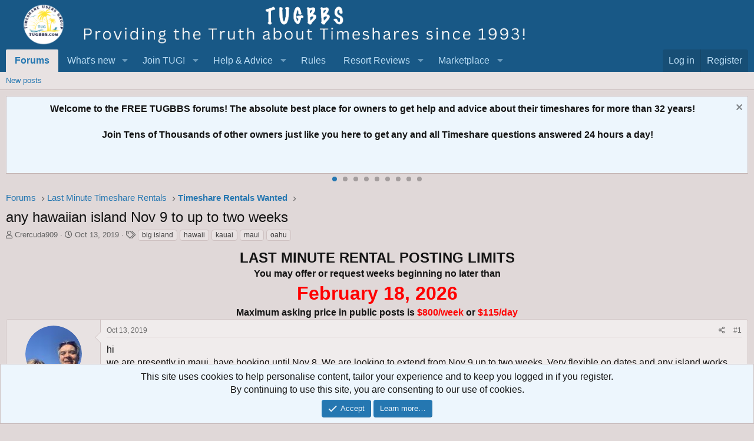

--- FILE ---
content_type: text/html; charset=utf-8
request_url: https://www.google.com/recaptcha/api2/aframe
body_size: 183
content:
<!DOCTYPE HTML><html><head><meta http-equiv="content-type" content="text/html; charset=UTF-8"></head><body><script nonce="rDidC15JQFOCgGS74h3WTQ">/** Anti-fraud and anti-abuse applications only. See google.com/recaptcha */ try{var clients={'sodar':'https://pagead2.googlesyndication.com/pagead/sodar?'};window.addEventListener("message",function(a){try{if(a.source===window.parent){var b=JSON.parse(a.data);var c=clients[b['id']];if(c){var d=document.createElement('img');d.src=c+b['params']+'&rc='+(localStorage.getItem("rc::a")?sessionStorage.getItem("rc::b"):"");window.document.body.appendChild(d);sessionStorage.setItem("rc::e",parseInt(sessionStorage.getItem("rc::e")||0)+1);localStorage.setItem("rc::h",'1767511282831');}}}catch(b){}});window.parent.postMessage("_grecaptcha_ready", "*");}catch(b){}</script></body></html>